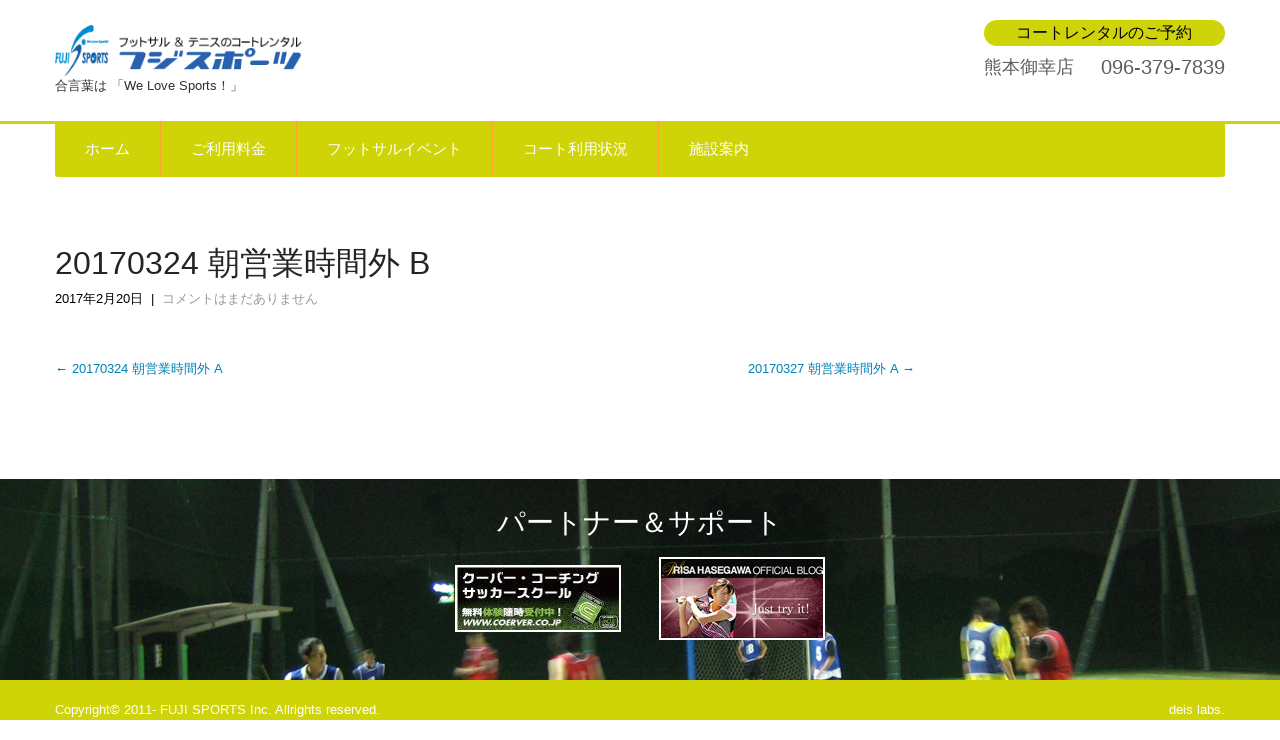

--- FILE ---
content_type: text/html; charset=UTF-8
request_url: https://www.fuji-sports.net/rsvmiyuki/rsvid_110898
body_size: 8765
content:
<!DOCTYPE html>
<html lang="ja">
<head>
<meta charset="UTF-8">
<meta name="viewport" content="width=device-width, initial-scale=1">
<link rel="profile" href="http://gmpg.org/xfn/11">
<link rel="pingback" href="https://www.fuji-sports.net/xmlrpc.php">
<title>20170324 朝営業時間外 B &#8211; フットサル・テニスのレンタルコート 熊本のフジスポーツ</title>
<meta name='robots' content='max-image-preview:large' />
<link rel='dns-prefetch' href='//fonts.googleapis.com' />
<link rel="alternate" type="application/rss+xml" title="フットサル・テニスのレンタルコート 熊本のフジスポーツ &raquo; フィード" href="https://www.fuji-sports.net/feed" />
<link rel="alternate" type="application/rss+xml" title="フットサル・テニスのレンタルコート 熊本のフジスポーツ &raquo; コメントフィード" href="https://www.fuji-sports.net/comments/feed" />
<script type="text/javascript">
window._wpemojiSettings = {"baseUrl":"https:\/\/s.w.org\/images\/core\/emoji\/14.0.0\/72x72\/","ext":".png","svgUrl":"https:\/\/s.w.org\/images\/core\/emoji\/14.0.0\/svg\/","svgExt":".svg","source":{"concatemoji":"https:\/\/www.fuji-sports.net\/wp-includes\/js\/wp-emoji-release.min.js?ver=6.1.9"}};
/*! This file is auto-generated */
!function(e,a,t){var n,r,o,i=a.createElement("canvas"),p=i.getContext&&i.getContext("2d");function s(e,t){var a=String.fromCharCode,e=(p.clearRect(0,0,i.width,i.height),p.fillText(a.apply(this,e),0,0),i.toDataURL());return p.clearRect(0,0,i.width,i.height),p.fillText(a.apply(this,t),0,0),e===i.toDataURL()}function c(e){var t=a.createElement("script");t.src=e,t.defer=t.type="text/javascript",a.getElementsByTagName("head")[0].appendChild(t)}for(o=Array("flag","emoji"),t.supports={everything:!0,everythingExceptFlag:!0},r=0;r<o.length;r++)t.supports[o[r]]=function(e){if(p&&p.fillText)switch(p.textBaseline="top",p.font="600 32px Arial",e){case"flag":return s([127987,65039,8205,9895,65039],[127987,65039,8203,9895,65039])?!1:!s([55356,56826,55356,56819],[55356,56826,8203,55356,56819])&&!s([55356,57332,56128,56423,56128,56418,56128,56421,56128,56430,56128,56423,56128,56447],[55356,57332,8203,56128,56423,8203,56128,56418,8203,56128,56421,8203,56128,56430,8203,56128,56423,8203,56128,56447]);case"emoji":return!s([129777,127995,8205,129778,127999],[129777,127995,8203,129778,127999])}return!1}(o[r]),t.supports.everything=t.supports.everything&&t.supports[o[r]],"flag"!==o[r]&&(t.supports.everythingExceptFlag=t.supports.everythingExceptFlag&&t.supports[o[r]]);t.supports.everythingExceptFlag=t.supports.everythingExceptFlag&&!t.supports.flag,t.DOMReady=!1,t.readyCallback=function(){t.DOMReady=!0},t.supports.everything||(n=function(){t.readyCallback()},a.addEventListener?(a.addEventListener("DOMContentLoaded",n,!1),e.addEventListener("load",n,!1)):(e.attachEvent("onload",n),a.attachEvent("onreadystatechange",function(){"complete"===a.readyState&&t.readyCallback()})),(e=t.source||{}).concatemoji?c(e.concatemoji):e.wpemoji&&e.twemoji&&(c(e.twemoji),c(e.wpemoji)))}(window,document,window._wpemojiSettings);
</script>
<style type="text/css">
img.wp-smiley,
img.emoji {
	display: inline !important;
	border: none !important;
	box-shadow: none !important;
	height: 1em !important;
	width: 1em !important;
	margin: 0 0.07em !important;
	vertical-align: -0.1em !important;
	background: none !important;
	padding: 0 !important;
}
</style>
	<link rel='stylesheet' id='wp-block-library-css' href='https://www.fuji-sports.net/wp-includes/css/dist/block-library/style.min.css?ver=6.1.9' type='text/css' media='all' />
<link rel='stylesheet' id='classic-theme-styles-css' href='https://www.fuji-sports.net/wp-includes/css/classic-themes.min.css?ver=1' type='text/css' media='all' />
<style id='global-styles-inline-css' type='text/css'>
body{--wp--preset--color--black: #000000;--wp--preset--color--cyan-bluish-gray: #abb8c3;--wp--preset--color--white: #ffffff;--wp--preset--color--pale-pink: #f78da7;--wp--preset--color--vivid-red: #cf2e2e;--wp--preset--color--luminous-vivid-orange: #ff6900;--wp--preset--color--luminous-vivid-amber: #fcb900;--wp--preset--color--light-green-cyan: #7bdcb5;--wp--preset--color--vivid-green-cyan: #00d084;--wp--preset--color--pale-cyan-blue: #8ed1fc;--wp--preset--color--vivid-cyan-blue: #0693e3;--wp--preset--color--vivid-purple: #9b51e0;--wp--preset--gradient--vivid-cyan-blue-to-vivid-purple: linear-gradient(135deg,rgba(6,147,227,1) 0%,rgb(155,81,224) 100%);--wp--preset--gradient--light-green-cyan-to-vivid-green-cyan: linear-gradient(135deg,rgb(122,220,180) 0%,rgb(0,208,130) 100%);--wp--preset--gradient--luminous-vivid-amber-to-luminous-vivid-orange: linear-gradient(135deg,rgba(252,185,0,1) 0%,rgba(255,105,0,1) 100%);--wp--preset--gradient--luminous-vivid-orange-to-vivid-red: linear-gradient(135deg,rgba(255,105,0,1) 0%,rgb(207,46,46) 100%);--wp--preset--gradient--very-light-gray-to-cyan-bluish-gray: linear-gradient(135deg,rgb(238,238,238) 0%,rgb(169,184,195) 100%);--wp--preset--gradient--cool-to-warm-spectrum: linear-gradient(135deg,rgb(74,234,220) 0%,rgb(151,120,209) 20%,rgb(207,42,186) 40%,rgb(238,44,130) 60%,rgb(251,105,98) 80%,rgb(254,248,76) 100%);--wp--preset--gradient--blush-light-purple: linear-gradient(135deg,rgb(255,206,236) 0%,rgb(152,150,240) 100%);--wp--preset--gradient--blush-bordeaux: linear-gradient(135deg,rgb(254,205,165) 0%,rgb(254,45,45) 50%,rgb(107,0,62) 100%);--wp--preset--gradient--luminous-dusk: linear-gradient(135deg,rgb(255,203,112) 0%,rgb(199,81,192) 50%,rgb(65,88,208) 100%);--wp--preset--gradient--pale-ocean: linear-gradient(135deg,rgb(255,245,203) 0%,rgb(182,227,212) 50%,rgb(51,167,181) 100%);--wp--preset--gradient--electric-grass: linear-gradient(135deg,rgb(202,248,128) 0%,rgb(113,206,126) 100%);--wp--preset--gradient--midnight: linear-gradient(135deg,rgb(2,3,129) 0%,rgb(40,116,252) 100%);--wp--preset--duotone--dark-grayscale: url('#wp-duotone-dark-grayscale');--wp--preset--duotone--grayscale: url('#wp-duotone-grayscale');--wp--preset--duotone--purple-yellow: url('#wp-duotone-purple-yellow');--wp--preset--duotone--blue-red: url('#wp-duotone-blue-red');--wp--preset--duotone--midnight: url('#wp-duotone-midnight');--wp--preset--duotone--magenta-yellow: url('#wp-duotone-magenta-yellow');--wp--preset--duotone--purple-green: url('#wp-duotone-purple-green');--wp--preset--duotone--blue-orange: url('#wp-duotone-blue-orange');--wp--preset--font-size--small: 13px;--wp--preset--font-size--medium: 20px;--wp--preset--font-size--large: 36px;--wp--preset--font-size--x-large: 42px;--wp--preset--spacing--20: 0.44rem;--wp--preset--spacing--30: 0.67rem;--wp--preset--spacing--40: 1rem;--wp--preset--spacing--50: 1.5rem;--wp--preset--spacing--60: 2.25rem;--wp--preset--spacing--70: 3.38rem;--wp--preset--spacing--80: 5.06rem;}:where(.is-layout-flex){gap: 0.5em;}body .is-layout-flow > .alignleft{float: left;margin-inline-start: 0;margin-inline-end: 2em;}body .is-layout-flow > .alignright{float: right;margin-inline-start: 2em;margin-inline-end: 0;}body .is-layout-flow > .aligncenter{margin-left: auto !important;margin-right: auto !important;}body .is-layout-constrained > .alignleft{float: left;margin-inline-start: 0;margin-inline-end: 2em;}body .is-layout-constrained > .alignright{float: right;margin-inline-start: 2em;margin-inline-end: 0;}body .is-layout-constrained > .aligncenter{margin-left: auto !important;margin-right: auto !important;}body .is-layout-constrained > :where(:not(.alignleft):not(.alignright):not(.alignfull)){max-width: var(--wp--style--global--content-size);margin-left: auto !important;margin-right: auto !important;}body .is-layout-constrained > .alignwide{max-width: var(--wp--style--global--wide-size);}body .is-layout-flex{display: flex;}body .is-layout-flex{flex-wrap: wrap;align-items: center;}body .is-layout-flex > *{margin: 0;}:where(.wp-block-columns.is-layout-flex){gap: 2em;}.has-black-color{color: var(--wp--preset--color--black) !important;}.has-cyan-bluish-gray-color{color: var(--wp--preset--color--cyan-bluish-gray) !important;}.has-white-color{color: var(--wp--preset--color--white) !important;}.has-pale-pink-color{color: var(--wp--preset--color--pale-pink) !important;}.has-vivid-red-color{color: var(--wp--preset--color--vivid-red) !important;}.has-luminous-vivid-orange-color{color: var(--wp--preset--color--luminous-vivid-orange) !important;}.has-luminous-vivid-amber-color{color: var(--wp--preset--color--luminous-vivid-amber) !important;}.has-light-green-cyan-color{color: var(--wp--preset--color--light-green-cyan) !important;}.has-vivid-green-cyan-color{color: var(--wp--preset--color--vivid-green-cyan) !important;}.has-pale-cyan-blue-color{color: var(--wp--preset--color--pale-cyan-blue) !important;}.has-vivid-cyan-blue-color{color: var(--wp--preset--color--vivid-cyan-blue) !important;}.has-vivid-purple-color{color: var(--wp--preset--color--vivid-purple) !important;}.has-black-background-color{background-color: var(--wp--preset--color--black) !important;}.has-cyan-bluish-gray-background-color{background-color: var(--wp--preset--color--cyan-bluish-gray) !important;}.has-white-background-color{background-color: var(--wp--preset--color--white) !important;}.has-pale-pink-background-color{background-color: var(--wp--preset--color--pale-pink) !important;}.has-vivid-red-background-color{background-color: var(--wp--preset--color--vivid-red) !important;}.has-luminous-vivid-orange-background-color{background-color: var(--wp--preset--color--luminous-vivid-orange) !important;}.has-luminous-vivid-amber-background-color{background-color: var(--wp--preset--color--luminous-vivid-amber) !important;}.has-light-green-cyan-background-color{background-color: var(--wp--preset--color--light-green-cyan) !important;}.has-vivid-green-cyan-background-color{background-color: var(--wp--preset--color--vivid-green-cyan) !important;}.has-pale-cyan-blue-background-color{background-color: var(--wp--preset--color--pale-cyan-blue) !important;}.has-vivid-cyan-blue-background-color{background-color: var(--wp--preset--color--vivid-cyan-blue) !important;}.has-vivid-purple-background-color{background-color: var(--wp--preset--color--vivid-purple) !important;}.has-black-border-color{border-color: var(--wp--preset--color--black) !important;}.has-cyan-bluish-gray-border-color{border-color: var(--wp--preset--color--cyan-bluish-gray) !important;}.has-white-border-color{border-color: var(--wp--preset--color--white) !important;}.has-pale-pink-border-color{border-color: var(--wp--preset--color--pale-pink) !important;}.has-vivid-red-border-color{border-color: var(--wp--preset--color--vivid-red) !important;}.has-luminous-vivid-orange-border-color{border-color: var(--wp--preset--color--luminous-vivid-orange) !important;}.has-luminous-vivid-amber-border-color{border-color: var(--wp--preset--color--luminous-vivid-amber) !important;}.has-light-green-cyan-border-color{border-color: var(--wp--preset--color--light-green-cyan) !important;}.has-vivid-green-cyan-border-color{border-color: var(--wp--preset--color--vivid-green-cyan) !important;}.has-pale-cyan-blue-border-color{border-color: var(--wp--preset--color--pale-cyan-blue) !important;}.has-vivid-cyan-blue-border-color{border-color: var(--wp--preset--color--vivid-cyan-blue) !important;}.has-vivid-purple-border-color{border-color: var(--wp--preset--color--vivid-purple) !important;}.has-vivid-cyan-blue-to-vivid-purple-gradient-background{background: var(--wp--preset--gradient--vivid-cyan-blue-to-vivid-purple) !important;}.has-light-green-cyan-to-vivid-green-cyan-gradient-background{background: var(--wp--preset--gradient--light-green-cyan-to-vivid-green-cyan) !important;}.has-luminous-vivid-amber-to-luminous-vivid-orange-gradient-background{background: var(--wp--preset--gradient--luminous-vivid-amber-to-luminous-vivid-orange) !important;}.has-luminous-vivid-orange-to-vivid-red-gradient-background{background: var(--wp--preset--gradient--luminous-vivid-orange-to-vivid-red) !important;}.has-very-light-gray-to-cyan-bluish-gray-gradient-background{background: var(--wp--preset--gradient--very-light-gray-to-cyan-bluish-gray) !important;}.has-cool-to-warm-spectrum-gradient-background{background: var(--wp--preset--gradient--cool-to-warm-spectrum) !important;}.has-blush-light-purple-gradient-background{background: var(--wp--preset--gradient--blush-light-purple) !important;}.has-blush-bordeaux-gradient-background{background: var(--wp--preset--gradient--blush-bordeaux) !important;}.has-luminous-dusk-gradient-background{background: var(--wp--preset--gradient--luminous-dusk) !important;}.has-pale-ocean-gradient-background{background: var(--wp--preset--gradient--pale-ocean) !important;}.has-electric-grass-gradient-background{background: var(--wp--preset--gradient--electric-grass) !important;}.has-midnight-gradient-background{background: var(--wp--preset--gradient--midnight) !important;}.has-small-font-size{font-size: var(--wp--preset--font-size--small) !important;}.has-medium-font-size{font-size: var(--wp--preset--font-size--medium) !important;}.has-large-font-size{font-size: var(--wp--preset--font-size--large) !important;}.has-x-large-font-size{font-size: var(--wp--preset--font-size--x-large) !important;}
.wp-block-navigation a:where(:not(.wp-element-button)){color: inherit;}
:where(.wp-block-columns.is-layout-flex){gap: 2em;}
.wp-block-pullquote{font-size: 1.5em;line-height: 1.6;}
</style>
<link rel='stylesheet' id='contact-form-7-css' href='https://www.fuji-sports.net/wp-content/plugins/contact-form-7/includes/css/styles.css?ver=5.7.4' type='text/css' media='all' />
<link rel='stylesheet' id='parent-style-css' href='https://www.fuji-sports.net/wp-content/themes/skt-toothy/style.css?ver=6.1.9' type='text/css' media='all' />
<link rel='stylesheet' id='child-style-css' href='https://www.fuji-sports.net/wp-content/themes/skt-toothy_child/style.css?ver=6.1.9' type='text/css' media='all' />
<link rel='stylesheet' id='skt-toothy-font-css' href='//fonts.googleapis.com/css?family=Roboto+Condensed%3A300%2C400%2C600%2C700%2C800%2C900&#038;ver=6.1.9' type='text/css' media='all' />
<link rel='stylesheet' id='skt-toothy-basic-style-css' href='https://www.fuji-sports.net/wp-content/themes/skt-toothy_child/style.css?ver=6.1.9' type='text/css' media='all' />
<link rel='stylesheet' id='skt-toothy-editor-style-css' href='https://www.fuji-sports.net/wp-content/themes/skt-toothy/editor-style.css?ver=6.1.9' type='text/css' media='all' />
<link rel='stylesheet' id='nivo-slider-css' href='https://www.fuji-sports.net/wp-content/themes/skt-toothy/css/nivo-slider.css?ver=6.1.9' type='text/css' media='all' />
<link rel='stylesheet' id='skt-toothy-main-style-css' href='https://www.fuji-sports.net/wp-content/themes/skt-toothy/css/responsive.css?ver=6.1.9' type='text/css' media='all' />
<link rel='stylesheet' id='skt-toothy-base-style-css' href='https://www.fuji-sports.net/wp-content/themes/skt-toothy/css/style_base.css?ver=6.1.9' type='text/css' media='all' />
<!--n2css--><script type='text/javascript' src='https://www.fuji-sports.net/wp-includes/js/jquery/jquery.min.js?ver=3.6.1' id='jquery-core-js'></script>
<script type='text/javascript' src='https://www.fuji-sports.net/wp-includes/js/jquery/jquery-migrate.min.js?ver=3.3.2' id='jquery-migrate-js'></script>
<script type='text/javascript' src='https://www.fuji-sports.net/wp-content/themes/skt-toothy/js/jquery.nivo.slider.js?ver=6.1.9' id='jquery-nivo-js'></script>
<script type='text/javascript' src='https://www.fuji-sports.net/wp-content/themes/skt-toothy/js/custom.js?ver=6.1.9' id='skt-toothy-custom-js-js'></script>
<link rel="https://api.w.org/" href="https://www.fuji-sports.net/wp-json/" /><link rel="EditURI" type="application/rsd+xml" title="RSD" href="https://www.fuji-sports.net/xmlrpc.php?rsd" />
<link rel="wlwmanifest" type="application/wlwmanifest+xml" href="https://www.fuji-sports.net/wp-includes/wlwmanifest.xml" />
<meta name="generator" content="WordPress 6.1.9" />
<link rel="canonical" href="https://www.fuji-sports.net/rsvmiyuki/rsvid_110898" />
<link rel='shortlink' href='https://www.fuji-sports.net/?p=110898' />
<link rel="alternate" type="application/json+oembed" href="https://www.fuji-sports.net/wp-json/oembed/1.0/embed?url=https%3A%2F%2Fwww.fuji-sports.net%2Frsvmiyuki%2Frsvid_110898" />
<link rel="alternate" type="text/xml+oembed" href="https://www.fuji-sports.net/wp-json/oembed/1.0/embed?url=https%3A%2F%2Fwww.fuji-sports.net%2Frsvmiyuki%2Frsvid_110898&#038;format=xml" />

<script src="https://use.fontawesome.com/5c19809788.js"></script>
        	<style type="text/css"> 					
 
					#sidebar ul li a:hover,
					.fourbox:hover h3,
					.cols-3 ul li a:hover, .cols-3 ul li.current_page_item a,					
					.phone-no strong,					
					.left a:hover,
					.blog_lists h4 a:hover,
					.recent-post h6 a:hover,
					.postmeta a:hover,
					.recent-post .morebtn:hover
					{ color:#cfd408;
					}
					
					.pagination .nav-links span.current, .pagination .nav-links a:hover,
					#commentform input#submit:hover,
					.slide_info .slide_more:hover,							
					.nivo-controlNav a.active,				
					h3.widget-title,				
					.wpcf7 input[type='submit'],					
					.social-icons a:hover,
					a.ReadMore:hover,
					input.search-submit,
					.menuwrapper
					{ background-color:#cfd408 !important;}
					
						
					#menubar,
					h2.section-title::after,
					h2.section-title
					{ border-color:#cfd408;}
					
					.getaquote a, .logo h1, .logo p, .phoneno{color: #blank;}
					
			</style> 
	<style type="text/css">
		
	</style>
	<link rel="icon" href="https://www.fuji-sports.net/wp-content/uploads/2022/04/cropped-site-icon-32x32.png" sizes="32x32" />
<link rel="icon" href="https://www.fuji-sports.net/wp-content/uploads/2022/04/cropped-site-icon-192x192.png" sizes="192x192" />
<link rel="apple-touch-icon" href="https://www.fuji-sports.net/wp-content/uploads/2022/04/cropped-site-icon-180x180.png" />
<meta name="msapplication-TileImage" content="https://www.fuji-sports.net/wp-content/uploads/2022/04/cropped-site-icon-270x270.png" />
		<style type="text/css" id="wp-custom-css">
			.entry-content table, .comment-body table {
    margin: 0 0;
}
.entry-content table th,
.comment-body table th {
	color: #676767;
	border-bottom-style: none;
	font-family: "ヒラギノ角ゴ Pro W3", "Hiragino Kaku Gothic Pro", "メイリオ", Meiryo, Osaka, "ＭＳ Ｐゴシック", "MS PGothic", sans-serif;
	font-size: 12px;
	font-style: normal;
	font-weight: normal;
	font-variant: normal;
}
.entry-content table td, .entry-content table th, .comment-body table td, .comment-body table th {
    padding: 0px 0px;
    text-align: center;
}
h2.section_title {
	text-align: center;
	font-size: 290%;
	line-height: 60px;
}
h3.section_title {
	text-align: center;
}
.wrap_two img{ 
float:right; 
margin-left:90px; 
margin-top:-100px;
}
.wrap_two p{
	margin-bottom:20px;
	text-align: center;
}

.one_two_page {
    /* width: 48%; */
		width: 48%;
    margin-right: 4.0%;
    float: left;
    margin-bottom: 2.5%;
    position: relative;
    padding: 0;
}
.event_cal{
	width: 100%
}
.one_two_page_map{
	width: 100%
}
.one_two_page_map h4{
	color: #000;
	background-color: #cfd408;
	margin-top: 0px;
	margin-right: 0;
	margin-bottom: 20px;
	margin-left: 0;
	border-radius: 18px;
	-webkit-border-radius: 18px;
	-moz-border-radius: 18px;
	width: 96%;
	padding-top: 10px;
	padding-right: 10px;
	padding-bottom: 10px;
	padding-left: 20px;
}
.one_two_page:last-child {
    margin-right: 0%;
}
.one_two_page h4{
	color: #000;
	background-color: #cfd408;
	margin-top: 0px;
	margin-right: 0;
	margin-bottom: 20px;
	margin-left: 0;
	border-radius: 18px;
	-webkit-border-radius: 18px;
	-moz-border-radius: 18px;
	width: 96%;
	padding-top: 10px;
	padding-right: 10px;
	padding-bottom: 10px;
	padding-left: 20px;
}
.page_content p {
    margin-bottom: 20px;
    line-height: 27px;
}
p.read-text{
	margin-bottom: 10px;
}
.kosan_list {
	margin-bottom: 20px;
	padding-bottom: 10px;
	height: auto;
}
.kosan_list ul{
	padding-right: 5px;
	padding-left: 5px;
}
.kosan_list li {
	padding: 12px 0;
	border-top-width: 1px;
	border-top-style: dotted;
	border-top-color: #ddd;
	list-style-type: none;
}
.kosan_list li:first-child {
	padding-top: 6px;
	border-top: 0;
}
.kosan_list li>.time {
    display: block;
    float: left;
    min-width: 9.5em;
}
.kosan_list li>.body {
    overflow: hidden;
}

.kosan_list h5 {
	color: #000;
	background-color: #FFF;
	border-radius: 18px;
	-webkit-border-radius: 18px;
	-moz-border-radius: 18px;
	width: 99%;
	padding-top: 8px;
	padding-bottom: 5px;
	border: 3px solid #cfd408;
	text-align: center;
	margin-bottom: 5px;
}
.kosan_list #kosan_left {
    float: left;
    width: 100%;
}
#kosan_left .live_area{
	text-align: center;
	width: 100%;
	margin-top: 10px;
	padding-left: 3px;
	padding-bottom: 10px;
}
.kosan_list #kosan_right {
    float: left;
    width: 100%;
    /* margin-left: 30px; */
}
#kosan_right .live_area{
	text-align: center;
	width: 100%;
	margin-top: 10px;
	padding-left: 3px;
	padding-bottom: 10px;
}
ul.miyuki{
	height: auto;
list-style:none;
}
span.kosan_title{
	font-size: 14px;
	font-weight: bold;
	margin: 0px;
	padding: 0px;
}
ul.miyuki li{
	border-bottom-width: 1px;
	border-bottom-style: dotted;
	border-bottom-color: #ccc;
	padding-bottom: 7px;
	padding-top: 7px;
}
ul.toshima{
	height: auto;
list-style:none;
}
ul.toshima li{
	border-bottom-width: 1px;
	border-bottom-style: dotted;
	border-bottom-color: #ccc;
	padding-bottom: 7px;
	padding-top: 7px;
}

#wrapTwo{
	position:relative;
	z-index:999;
	padding-top: 27px;
	padding-right: 0;
	padding-bottom: 55px;
	padding-left: 0;
}
.one_four_page-wrap{
	text-align:left;
}
.one_four_page{
	width:48%;
	margin-right:4.0%;
	float:left;
	margin-bottom:2.5%;
	position:relative;
	padding:0;
}
.one_four_page:last-child{
	margin-right:0%;
}
.one_four_page .thumb_four_page img{
	vertical-align:top;
	position:relative;
	text-align:center;
	border-radius:0%;
	margin-top: 0;
	margin-right: 10px;
	margin-bottom: 0;
	margin-left: 0;
	    border-radius: 20px;
    -webkit-border-radius: 20px; 
    -moz-border-radius: 20px; 
}
.one_four_page_content{ position:relative;}
.last_column {margin-right:0;}
.one_four_page-wrap .one_four_page h4{
	color: #000;
	background-color: #cfd408;
	margin-top: 0px;
	margin-right: 0;
	margin-bottom: 20px;
	margin-left: 0;
	border-radius: 18px;
	-webkit-border-radius: 18px;
	-moz-border-radius: 18px;
	width: 95%;
	padding-top: 10px;
	padding-right: 10px;
	padding-bottom: 10px;
	padding-left: 20px;
}
#wrapOne{
	position:relative;
	z-index:999;
	padding-top: 0px;
	padding-right: 0;
	padding-bottom: 10px;
	padding-left: 0;
}

#an_example li.hanrei {
	width: 39px;
	float: left;
	padding: 5px;
}
#an_example li.miyuki {
	width: 100px;
	text-align: center;
	background-color: #69F;
	float: left;
	margin-right: 5px;
	color: #FFF;
	padding: 5px;
	border-radius: 18px;
	-webkit-border-radius: 18px;
	-moz-border-radius: 18px;
}
#an_example li.toshima {
  width: 100px;
  text-align: center;
  background-color: #3C0;
  float: left;
  margin-right: 5px;
	color: #FFF;
	padding: 5px;
	border-radius: 18px;
	-webkit-border-radius: 18px;
	-moz-border-radius: 18px;
}

.sccal {
    display: block;
    margin-bottom: 6px;
    background-repeat: no-repeat;
    background-position: 0 4px;
}
.sc_toshima{
	background-color: #3C0;
	padding: 3px;
}
.sc_miyuki{
	background-color: #69F;
	padding: 3px;
}
.top_ban-area{
	width: 84%;
	margin-right: auto;
	margin-left: auto;
	padding-top: 30px;
	padding-bottom: 30px;
}
p.lead{
	text-align: center;
	margin-bottom: 40px;
}
.whychooseus-content{
	width:100%;
	margin-right: auto;
	margin-left: auto;
}
.whychooseus-box {
	width: 47%;
	display: inline-block;
	margin-top: 0%;
	margin-right: 3%;
	margin-bottom: 4%;
	margin-left: 0;
}
.whychooseus-box .chooseus-content{
	float:left;
	width:100%;
}
.last{
	margin-right:0;
}
#wrapFive {
	padding-top: 50px;
	padding-right: 0;
	padding-bottom: 50px;
	padding-left: 0;
}
.shop_area {
    margin-bottom: 20px;
    padding-bottom: 10px;
    height: auto;
}
.shop_area > .g-map{
	padding-bottom: 10px;
}
.add_list {
    margin-bottom: 20px;
    padding-bottom: 10px;
    height: auto;
}
.add_list ul {
    padding-right: 5px;
    padding-left: 5px;
}
.add_list li:first-child {
    padding-top: 6px;
    border-top: 0;
}
.add_list li {
    padding: 7px 0;
    border-top-width: 1px;
    border-top-style: dotted;
    border-top-color: #ddd;
	list-style-type: none;
}
.add_list li>.item {
    display: block;
    float: left;
    min-width: 4.5em;
}
.add_list li>.text_1 {
    overflow: hidden;
}
#clientlogo_bg{
	background-image: url(https://www.fuji-sports.net/wp-content/uploads/2017/06/bg_003.jpg);
	padding-top: 30px;
	padding-bottom: 30px;
}
h2.section_title2 {
    font-weight: 400;
    font-family: "ヒラギノ角ゴ Pro W3", "Hiragino Kaku Gothic Pro", "メイリオ", Meiryo, Osaka, "ＭＳ Ｐゴシック", "MS PGothic", sans-serif;
    font-size: 28px;
    color: #fff;
    text-transform: none;
    text-align: center;
}



@media screen and (min-width: 376px) and (max-device-width: 667px) {
	
#topimage {
    width: auto;
}
.field-type {
	width: 298px;
}
#wrapSeven {
    padding-top: 30px;
}
.use_area_title {
    width: 100%;
}
.item_type3 {
	padding-top: 10px;
	padding-right: 2px;
	padding-bottom: 2px;
	padding-left: 2px;
    width: 98%;
}
.item_type3 h3 {
    font-size: 145%;
}
#features01 {
    padding: 5px;
}
#features01 li {
	margin-bottom: 20px;
}
.item_type5 {
    width: 100%;
}
.item_type5-box {
    width: 126px;
margin-bottom: 20px;
    padding-top: 0px;
    padding-right: 0px;
    padding-bottom: 0px;
    padding-left: 0px;
}
.item_type6 {
    width: 100%;
}
.item_type6-box {
    width: 270px;
margin-bottom: 20px;
    padding-top: 0px;
    padding-right: 0px;
    padding-bottom: 0px;
    padding-left: 0px;
}
.item_type11-box {
    width: 95%;
margin-bottom: 20px;
    padding-top: 0px;
    padding-right: 0px;
    padding-bottom: 0px;
    padding-left: 0px;
}
.item_type11-box img {
    float: left;
    width: 98%;
}
.item-type13_in {
    width: 95%;
}
.field-type15 {
    width: 94%;
}
.field-type15_data_right {
    width: 220px;
	margin-top: 0px;
}
.contact_a-green {
    width: 100%;
}
}

@media screen and (min-width: 0px) and (max-device-width: 375px) {

#topimage {
    width: auto;
}
.field-type {
	width: 93%;
}
.field-type img {
	height: auto;
	width: 100%;    
}
#wrapSeven {
    padding-top: 30px;
}
.use_area_title {
    width: 100%;
}
.use_area {
    padding: 10px;
    width: 100%;
}
.item_type3, .item_type7, .item_type9, .item_type12{
	padding-top: 20px;
    width: 98%;
}
.item_type3 h3, .item_type7 h3, .item_type9 h3 {
    font-size: 145%;
}
#features01 {
    padding: 5px;
}
#features01 li {
	margin-bottom: 20px;
}
.item_type5, .item_type6, .item_type11 {
    width: 100%;
}
.item_type5-box {
    width: 126px;
margin-bottom: 20px;
    padding-top: 0px;
    padding-right: 0px;
    padding-bottom: 0px;
    padding-left: 0px;
}

.item_type6-box {
    width: 95%;
margin-bottom: 20px;
    padding-top: 0px;
    padding-right: 0px;
    padding-bottom: 0px;
    padding-left: 0px;
}
.item_type11-box {
    width: 95%;
margin-bottom: 20px;
    padding-top: 0px;
    padding-right: 0px;
    padding-bottom: 0px;
    padding-left: 0px;
}
.item_type11-box img {
    float: left;
    width: 98%;
}
.item-type13_in {
    width: 95%;
}
.field-type15 {
    width: 94%;
}
.field-type15_data_right {
    width: 220px;
	margin-top: 0px;
}
.contact_a-green {
    width: 100%;
}

}


@media screen and (min-width: 376px) and (max-device-width: 667px) {

h2.section_title {
	font-size: 150%;
	line-height: 30px;
}

}
@media screen and (min-width: 0px) and (max-device-width: 375px)  {
h2.section_title {
	font-size: 150%;
	line-height: 30px;
}
}




@media screen and (max-width:767px) {
	.container {
	width:auto;
	padding-top: 0;
	padding-right: 10px;
	padding-bottom: 0;
	padding-left: 10px;
}
#wrapZero {
    padding-top: 0px;
    padding-right: 0;
    padding-bottom: 10px;
    padding-left: 0;
}

.wrap_two{
	margin-top: 30px;
}
.one_two_page {
    width: 100%;
    margin-bottom: 7.5%;
}
.one_two_page h4{
	font-size: 140%;
    width: 100%;
	margin-bottom: 10px;
}
.kosan_list #kosan_left {
    width: 46%;
}
.kosan_list #kosan_right {
width: 99%;    
margin-left: 3px;
}
table.cal_event caption span.cal_cap_date {
    width: 150px;
}
table.cal_event caption span.cal_cap_date {
    font-size: 13px;
}
table.cal_event caption a.cal_nav_prev {
    padding-left: 20px;
    width: 90px;
    font-size: 12px;
}
table.cal_event caption a.cal_nav_next {
    padding-right: 20px;
    width: 90px;
    font-size: 12px;
}
.top_ban-area {
    width: 100%;
}
.whychooseus-box {
    width: 100%;
}
}
		</style>
		</head>
<body class="rsvmiyuki-template-default single single-rsvmiyuki postid-110898 wp-custom-logo group-blog">
<div class="header">
  <div class="container">
    <div class="logo">
		<a href="https://www.fuji-sports.net" rel="home" itemprop="url"><img src="https://www.fuji-sports.net/wp-content/uploads/2017/05/site-id.png" alt="" height="60" width="291"></a>
        <div class="clear"></div>
        <a href="https://www.fuji-sports.net/">
        <h1>フットサル・テニスのレンタルコート 熊本のフジスポーツ</h1>
        <p>合言葉は 「We Love Sports！」</p>                          
        </a>
    </div>
     <!-- logo -->

<div class="widget-right">
	 <h4>コートレンタルのご予約</h4>
<dl>
    <dt>熊本御幸店</dt><dd><a href="tel:0963797839">096-379-7839</a></dd>
</dl>

	
</div><!--.widget-right-->
 <div class="clear"></div>
         
  </div> <!-- container -->
  
  <div id="menubar">
    <div class="container menuwrapper">
         <div class="toggle"><a class="toggleMenu" href="#" style="display:none;">Menu</a></div> 
        <div class="sitenav">
          <div class="menu-global-container"><ul id="menu-global" class="menu"><li id="menu-item-86" class="menu-item menu-item-type-custom menu-item-object-custom menu-item-home menu-item-86"><a href="http://www.fuji-sports.net/">ホーム</a></li>
<li id="menu-item-185" class="menu-item menu-item-type-custom menu-item-object-custom menu-item-has-children menu-item-185"><a>ご利用料金</a>
<ul class="sub-menu">
	<li id="menu-item-186" class="menu-item menu-item-type-post_type menu-item-object-page menu-item-186"><a href="https://www.fuji-sports.net/fee_futsal">フットサルコート利用料金</a></li>
	<li id="menu-item-244132" class="menu-item menu-item-type-post_type menu-item-object-page menu-item-244132"><a href="https://www.fuji-sports.net/fee_tennis2">テニスコート利用料金</a></li>
</ul>
</li>
<li id="menu-item-247807" class="menu-item menu-item-type-post_type menu-item-object-page menu-item-247807"><a href="https://www.fuji-sports.net/event_spasso">フットサルイベント</a></li>
<li id="menu-item-460" class="menu-item menu-item-type-custom menu-item-object-custom menu-item-has-children menu-item-460"><a>コート利用状況</a>
<ul class="sub-menu">
	<li id="menu-item-413" class="menu-item menu-item-type-post_type menu-item-object-page menu-item-413"><a href="https://www.fuji-sports.net/reserve_miyuki">熊本御幸店コート予約状況</a></li>
</ul>
</li>
<li id="menu-item-615" class="menu-item menu-item-type-custom menu-item-object-custom menu-item-has-children menu-item-615"><a>施設案内</a>
<ul class="sub-menu">
	<li id="menu-item-617" class="menu-item menu-item-type-post_type menu-item-object-page menu-item-617"><a href="https://www.fuji-sports.net/info-miyuki">熊本御幸店ご案内</a></li>
</ul>
</li>
</ul></div>         
        </div><!-- .sitenav--> 
        <div class="clear"></div> 
      </div> <!-- container -->    
   </div> <!-- #menubar -->    





</div><!--.header -->
<div class="container">
     <div class="page_content">
        <section class="site-main">            
                                    <article id="post-110898" class="single-post post-110898 rsvmiyuki type-rsvmiyuki status-publish hentry">
    <header class="entry-header">
        <h2 class="single_title">20170324 朝営業時間外 B</h2>
    </header><!-- .entry-header -->
    
     <div class="postmeta">
            <div class="post-date">2017年2月20日</div><!-- post-date -->
            <div class="post-comment"> &nbsp;|&nbsp; <a href="https://www.fuji-sports.net/rsvmiyuki/rsvid_110898#respond">コメントはまだありません</a></div> 
            <div class="clear"></div>         
    </div><!-- postmeta -->
    
	    <div class="entry-content">
	     
        
        <div class="postmeta">           
            <div class="post-tags"> </div>
            <div class="clear"></div>
        </div><!-- postmeta -->
    </div><!-- .entry-content -->
   
    <footer class="entry-meta">
          </footer><!-- .entry-meta -->

</article>                    	<nav role="navigation" id="nav-below" class="post-navigation">
		<h1 class="screen-reader-text">Post navigation</h1>

	
		<div class="nav-previous"><a href="https://www.fuji-sports.net/rsvmiyuki/rsvid_110896" rel="prev"><span class="meta-nav">&larr;</span> 20170324 朝営業時間外 A</a></div>		<div class="nav-next"><a href="https://www.fuji-sports.net/rsvmiyuki/rsvid_110900" rel="next">20170327 朝営業時間外 A <span class="meta-nav">&rarr;</span></a></div>
			<div class="clear"></div>
	</nav><!-- #nav-below -->
	                                              
         </section>       
        <div id="sidebar">    
    			<div class="textwidget"><p><!--

<div class="side_ban"><a href="https://www.fuji-sports.net/fee_tennis2"><img decoding="async" src="https://www.fuji-sports.net/wp-content/uploads/2018/03/fel_ban01.jpg" /></a></div>




<div class="side_ban"><a href="https://www.fuji-sports.net/fee_futsal#holiday_saving"><img decoding="async" src="https://www.fuji-sports.net/wp-content/uploads/2018/03/spa_ban01.jpg" /></a></div>




<div class="side_ban"><a href="https://www.fuji-sports.net/fee_futsal#year_saving"><img decoding="async" src="https://www.fuji-sports.net/wp-content/uploads/2018/03/spa_ban02.jpg" /></a></div>




<div class="side_ban"><a href="https://www.fuji-sports.net/fee_futsal#junior_saving"><img decoding="async" src="https://www.fuji-sports.net/wp-content/uploads/2019/10/spa_ban03.jpg" /></a></div>

 --></p>
</div>
		</aside>	
</div><!-- sidebar -->       
        <div class="clear"></div>
    </div><!-- page_content -->
</div><!-- container -->	
<div id="footer-wrapper">

<section id="clientlogo_bg">
  <div class="container">
    <div class="partners_banner">
    <h2 class="section_title2">パートナー＆サポート</h2>
      <div class="client_banner">
        <div class="clientlogo ">
          <a href="https://www.coerver.co.jp/" target="_blank">
          	<img src="https://www.fuji-sports.net/wp-content/uploads/2017/06/side_ban_5.gif">
          </a>
        </div>
        
        <div class="clientlogo last">
          <a href="http://r-hasegawa.spo-sta.com/" target="_blank">
        	  <img src="https://www.fuji-sports.net/wp-content/uploads/2017/06/rhob-ban.jpg">
          </a>
        </div>
        
                  
      </div>
    </div><!-- middle-align -->
  <div class="clear"></div>
  </div><!-- container -->
</section>

                
                
            <div class="clear"></div>
        </div><!--end .container--> 
        
         <div class="copyright-wrapper">
        	<div class="container">
           		 <div class="copyright-txt">Copyright© 2011- FUJI SPORTS Inc. Allrights reserved.</div>
            	 <div class="design-by">deis labs.</div>
                 <div class="clear"></div>
            </div>           
        </div>
               
    </div><!--end .footer-wrapper-->
<script type='text/javascript' src='https://www.fuji-sports.net/wp-content/plugins/contact-form-7/includes/swv/js/index.js?ver=5.7.4' id='swv-js'></script>
<script type='text/javascript' id='contact-form-7-js-extra'>
/* <![CDATA[ */
var wpcf7 = {"api":{"root":"https:\/\/www.fuji-sports.net\/wp-json\/","namespace":"contact-form-7\/v1"}};
/* ]]> */
</script>
<script type='text/javascript' src='https://www.fuji-sports.net/wp-content/plugins/contact-form-7/includes/js/index.js?ver=5.7.4' id='contact-form-7-js'></script>

</body>
</html>

--- FILE ---
content_type: text/css
request_url: https://www.fuji-sports.net/wp-content/themes/skt-toothy_child/css/base_index.css
body_size: 10035
content:
@charset "utf-8";
/* CSS Document */

*{ margin:0; padding:0; outline:none;}
body{margin:0; padding:0; -ms-word-wrap:break-word; word-wrap:break-word; line-height:20px;}
#main{margin:0; padding:0;}
img{ margin:0; padding:0; border:none;}
section img, img{max-width:100%; height:auto; vertical-align:middle;}
h1,h2,h3,h4,h5,h6{ margin:0 0 20px; padding:0; line-height:100%; font-weight:300; font-family:'Roboto Condensed', sans-serif; color:#242424;}
h1{font-size:36px;}
h2{font-size:32px;}
h3{font-size:20px;}
h4{font-size:18px; font-weight:bold;}
h5{font-size:16px;}
h6{font-size:14px;}
.left{float:left;}
.right{float:right;}
.displaynone{ display:none;}
p{
	margin:0;
	padding:0;
}
a{ color:#0083b6; text-decoration:none; outline:none; -webkit-transition:all 0.6s ease-in-out; -moz-transition:all 0.6s ease-in-out; -ms-transition:all 0.6s ease-in-out; -o-transition:all 0.6s ease-in-out; transition:all 0.6s ease-in-out;}
a:hover{color:#f08b08; text-decoration:none; outline:none;}
ul{ list-style:none; margin:0; padding:0;}
article ul, article ol{ margin:0 0 15px 15px;}
article ul li{ list-style: disc;}
.custom-height{ min-height:20px;}
.clear{ clear:both;}
.middle-align{ margin:0 auto; padding:0;}
.wp-caption{ margin:0; padding:0; font-size:13px; max-width:100%;}
.wp-caption-text{ margin:0; padding:0;}
.wp-caption img{border:0; height:auto; margin: 0; max-width: 98.5%; padding: 0; width: auto;}
.wp-caption p.wp-caption-text {font-size: 11px; line-height: 17px; margin: 0; padding: 0 4px 5px;} .bypostauthor{ margin:0; padding:0;}
.screen-reader-text {clip: rect(1px, 1px, 1px, 1px); position: absolute !important;	height: 1px; width: 1px; overflow: hidden;}
.screen-reader-text:focus {background-color: #f1f1f1; border-radius: 3px; box-shadow: 0 0 2px 2px rgba(0, 0, 0, 0.6); clip: auto !important; color: #21759b;	display: block;	font-size: 14px; font-size: 0.875rem; font-weight: bold; height: auto; left: 5px; line-height: normal; padding: 15px 23px 14px; text-decoration: none;	top: 5px; width: auto; z-index: 100000;}
.sticky{ margin:0; padding:0;}
.gallery-caption{ margin:0; padding:0;}
.alignleft, img.alignleft {display: inline; float: left; margin-right:13px; margin-top:4px; margin-bottom:6px; padding:0; }
.alignright, img.alignright { display: inline; float: right; margin-left:10px;}
.aligncenter, img.aligncenter { clear: both; display: block; margin-left: auto; margin-right: auto; margin-top:0; }
.comments-area{ margin-bottom:15px;}
.comment-list .comment-content ul { list-style:none; margin-left:15px;}
.comment-list .comment-content ul li{margin:5px;}
.main-container ol{list-style-position:outside; margin-left:20px;}
.main-container ol li{margin:5px 0;}
.toggleMenu{display:none;}
section{padding:80px 0;}
h2.section_title{
	font-weight:400;
	font-family:"ヒラギノ角ゴ Pro W3", "Hiragino Kaku Gothic Pro", "メイリオ", Meiryo, Osaka, "ＭＳ Ｐゴシック", "MS PGothic", sans-serif;
	font-size:28px;
	color:#3a3a3a;
	text-transform:none;
	text-align: center;
}
h2.section_title span, .news-box h3 span, #testimonials ul li h5 span, .footer h3 span{ font-weight:bold;}
#slider{ width:100%; margin:0; padding:0; position:relative; }
.header .header-inner .logo{float:left; margin:20px 0 0 0;}
.header .header-inner .logo img{ height:88px;}
.header .header-inner{ margin:0 auto; padding:0; position:relative;}
.header .header-inner .logo h1{margin:0px; line-height:100%;}
.header .header-inner .logo span.tagline{ margin:0; padding:0; display:block;}
.container{ width:1170px; margin:0 auto; position:relative;} .toggle{display: block;}
.toggle a{width:auto; color:#ffffff; background:url(//www.sktthemes.net/demo/dentist/wp-content/themes/skt-toothy-pro/images/mobile_nav_right.png) no-repeat right center #3e3e3e; padding:10px; margin:0; font-size:16px;}
.toggle a:hover{color:#ffffff !important;}
.nav{display:none;}
.header{width:100%; height:auto; padding:0; z-index:9; position:relative;} .innerbanner{text-align:center; position:relative;}
.innerbanner img{ position: relative; background-size:cover; width:100%; }
.slider-main, .innerbanner{ top:-53px; margin-bottom:-53px;}
.header .header-inner .header-nav{ margin:30px auto 0 auto; width:100%; border-top:3px #f08903 solid; position:relative;}
.header .header-inner .nav{position:relative; z-index:9999; padding:0; width:1170px; margin:0 auto; background:#f08b08; border-radius:0 0 3px 3px;}
.header .header-inner .nav ul {margin:-3px 0 0 0; padding:0; font-family:'Roboto Condensed', sans-serif; font-size:16px; font-weight:normal;}
.header .header-inner .nav ul li{display:inline-block; padding:0; margin:0; position:relative; text-align:center; text-transform:uppercase; }
.header .header-inner .nav ul li a{ display:block; padding:18px 30px; border-right:1px solid #ffa52f; color:#ffffff;}
.header .header-inner .nav ul li:first-child a:hover, .header .header-inner .nav ul li:first-child.current_page_item a{border-radius:0 0 0 3px;}
.header .header-inner .nav ul li a:hover{ background:#0590c8;}
.header .header-inner .nav ul li ul li{display:block; position:relative; float:none; padding:0;}
.header .header-inner .nav ul li ul li a{display:block; padding-top:10px; padding-bottom:10px; position:relative; text-align:left; 
border-right:none;}
.header .header-inner .nav ul li:last-child a{ border-right:none;}
.header .header-inner .nav ul li ul{display:none; z-index:9999; position:relative;}
.header .header-inner .nav ul li:hover > ul{ top:59px; display:block; width:200px; position:absolute; left:0; text-align:left; background-color:#fff;}
.header .header-inner .nav ul li:hover ul li ul{display:none; position:relative;}
.header .header-inner .nav ul li:hover ul li:hover > ul{display:block; position:absolute; left:200px; top:1px;}
.header-right{ float:right; margin:0; padding:0;}
.header-right i{ top:0px; position:relative; color:#191919; font-size:24px; float:left; margin:0 10px 0 0;}
.header-right strong{ color:#191919; text-transform:capitalize; display:block;}
.header-right .column1{float:left; min-width:150px; margin-top:5px; font-size:18px; font-family:'Arimo';}
.header-right .column2{float:left; min-width:140px; padding:0; margin:0;}
.header-right .column2 .social-icons a{ background:none !important; height:30px; width:30px; line-height:30px; float:none;}
.getaquote{display:block; float:right; margin:0 0 30px 0;} 
.getaquote a{font:16px 'Roboto Condensed'; background:#0083b6; color:#ffffff; border:none; padding:10px 20px; display:block; 
-webkit-border-bottom-right-radius: 3px; -webkit-border-bottom-left-radius: 3px;-moz-border-radius-bottomright: 3px;-moz-border-radius-bottomleft: 3px;border-bottom-right-radius: 3px;border-bottom-left-radius: 3px;}
.getaquote a:hover{color:#ffffff;} .social-icons a{ width:40px; height:40px; line-height:40px; float:left; background:#131313; color:#5c5c5c; margin-bottom:10px; text-align:center; padding:0; transition:0.6s; -moz-transition:0.6s; -webkit-transition:0.6s; -o-transition:0.6s;}
.social-icons a:hover{ color:#f58e2a;}
.social-icons br{ display:none;} .searchbox{position:relative;min-width:35px;width:100%;height:40px;float:right;overflow:hidden;padding-left:0;-webkit-transition: width 0.3s;-moz-transition: width 0.3s;-ms-transition: width 0.3s;-o-transition: width 0.3s;transition: width 0.3s;}
.searchbox-input{top:0;right:0;border:0;outline:0;background:#ece8e8;width:100%;height:41px;margin:0;padding:0px 55px 0px 20px;font-size:13px;color:#7f7f7f;}
.searchbox-input::-webkit-input-placeholder{color:#7f7f7f;}
.searchbox-input:-moz-placeholder{color:#7f7f7f;}
.searchbox-input::-moz-placeholder{color:#7f7f7f;}
.searchbox-input:-ms-input-placeholder{color: #7f7f7f;}
.searchbox-icon, .searchbox-submit{width:35px;height:40px;display:block;position:absolute;top:0; font-family:verdana; font-size:22px; right:0; padding:0 !important; margin:0 !important; border:0 !important; outline:0; line-height:40px; text-align:center; cursor:pointer; color:#dcddd8; background:url(//www.sktthemes.net/demo/dentist/wp-content/themes/skt-toothy-pro/images/search-icon.png) no-repeat center center #0083b6;}
.searchbox-open{ width:40%;}
#sidebar .searchbox-open{ width:100%;} .wrap_one{margin:0 auto;}
.wrap_one .fa{ font-size:80px; float:left; margin-right:25px; color:#0083b6;}
.wrap_one h2{ font-size:21px; color:#000; font-weight:600; margin-bottom:5px;} 
#wrapTwo{
	position:relative;
	z-index:999;
	padding-top: 27px;
	padding-right: 0;
	padding-bottom: 55px;
	padding-left: 0;
}
.one_four_page-wrap{
	text-align:left;
}
.one_four_page{
	width:48%;
	margin-right:4.0%;
	float:left;
	margin-bottom:2.5%;
	position:relative;
	padding:0;
}
.one_four_page:last-child{
	margin-right:0%;
}
.one_four_page .thumb_four_page img{
	vertical-align:top;
	position:relative;
	text-align:center;
	border-radius:0%;
	margin-top: 0;
	margin-right: 10px;
	margin-bottom: 0;
	margin-left: 0;
	    border-radius: 20px;        /* CSS3草案 */  
    -webkit-border-radius: 20px;    /* Safari,Google Chrome用 */  
    -moz-border-radius: 20px;   /* Firefox用 */  
}
.one_four_page_content{ position:relative;}
.last_column {margin-right:0;}
.one_four_page-wrap .one_four_page h4{
	color: #000;
	background-color: #cfd408;
	margin-top: 0px;
	margin-right: 0;
	margin-bottom: 20px;
	margin-left: 0;
	border-radius: 18px;        /* CSS3草案 */
	-webkit-border-radius: 18px;    /* Safari,Google Chrome用 */
	-moz-border-radius: 18px;   /* Firefox用 */
	width: 95%;
	padding-top: 10px;
	padding-right: 10px;
	padding-bottom: 10px;
	padding-left: 20px;
}
#wrapOne{
	position:relative;
	z-index:999;
	padding-top: 0px;
	padding-right: 0;
	padding-bottom: 10px;
	padding-left: 0;
}
.wrap_two img{ float:right; margin-left:90px; margin-top:-100px;}
.wrap_two p{
	margin-bottom:20px;
	text-align: center;
} 
.blankspace{ height:60px; clear:both;}
.news-box{width:31.6%; float:left; margin:0 2.5% 1% 0; position:relative; padding-bottom:0;}
.news-box h3{ padding-top:15px; margin-bottom:15px;}
.news-box .news-thumb{ max-height:250px; overflow:hidden;}
.news-box .news-thumb img{ margin:0; padding:0; width:100%; height:auto; vertical-align:middle;}
.news h6{line-height:25px; font-weight:500; margin:3px 0 0 0; padding:0;}
.news{margin:0; padding:10px 0; position:relative;}
.user-comment{background:rgba(0, 0, 0, 0.5); position:relative; margin-top:-42px; padding:12px 20px; font:normal 13px 'Roboto Condensed'; text-transform:uppercase; color:#fff;}
.user-comment a{ color:#fff;}
.right-thumb-content{ float:right; width:78%;}
.date-news{margin:0; background:#fff; border:solid 1px #e6e6e6; float:left; text-transform:uppercase; padding:0; width:70px; font:bold 14px 'Roboto Condensed'; z-index:999; position:relative; text-align:center;}
.date-news .byadmin-date{font-size:27px; color:#f5881f; display:inline-block; padding:10px 15px; border-bottom: 1px solid #e7e7e7;}
.date-news .byadmin-month{font-size:15px; color:#a0a0a0; display:inline-block; padding:15px;}
.date-news .byadmin-comment{background:#0083b6;padding:25px 0; display:inline-block; width:100%;}
.date-news .byadmin-comment a{ color:#fff;}
#sitemain .date-news, .nosidebar .date-news{ width:45px;}
#sitemain .date-news .byadmin-date, .nosidebar .date-news .byadmin-date, #sitemain .date-news .byadmin-month, .nosidebar .date-news .byadmin-month{ padding-left:0; padding-right:0;}
#sitemain .user-comment, .user-comment{padding-left:10px; padding-right:10px;} section#ourservices{ padding-bottom:20px; background-attachment:fixed;} 
.homeservices{ position:relative; top:-63px; margin-bottom:-63px; z-index:999;}
.ourservices{ width:100%;}
.threebox{width:30.3%; background:#999; color:#fff; text-align:center; float:left; margin:0; padding:1.5%; position:relative; transition:all 0.6s ease-in-out 0s;}
.threebox i{padding:0; margin:0 10px 0 0; display:inline-table;}
.threebox .sertitle{font:bold 20px/23px 'Roboto Condensed'; margin:0; padding:0;color:#fff;}
.threebox a.readmore{font:bold 15px/30px 'Roboto Condensed'; margin:0; display:block; color:#fff;}
.threebox .services-content{ margin:0; display:inline-table; vertical-align:top;}
.threebox .services-content p{ margin:5px 0;}
#whychooseus-wraper{position:relative; margin:0; padding-bottom:0;}
.whychooseus-thumb{float:left; width:35%; position:relative; left:-6%; margin-right:-3%;}
.whychooseus-content{
	width:100%;
	margin-right: auto;
	margin-left: auto;
} .whychooseus{ position:relative; margin:20px 0 0 0; padding:0;}
.whychooseus-box {
	width: 47%;
	display: inline-block;
	margin-top: 0%;
	margin-right: 3%;
	margin-bottom: 4%;
	margin-left: 0;
}
.whychooseus-box i{width:85px; float:left; font-size:30px; color:#fff; border-radius:100%; padding:28px 0; margin:0 6% 0 0; text-align:center; background:#f5881f;}
.whychooseus-box .chooseus-content{
	float:left;
	width:100%;
}
.whychooseus-box h3{ font-weight:bold;}
.ourteam{margin:0; padding:0; position:relative;}
.ourteam_col{width:23%; margin:2.6% 2.6% 0 0; float:left; text-align:center; background:#ffffff; position:relative;}
.ourteam_thumb{ position:relative; margin:0; padding:0; min-height:310px;}
.ourteam_col h3{font-weight:bold; margin:0; padding:0;}
.ourteam_col a.rdmore{border:solid 1px #0083b6; color:#0083b6; padding:6px 21px; display:inline-block; margin-top:15px;}
.ourteam_col:hover a.rdmore{color:#0083b6; background:#ffffff;}
.member-desination{padding-bottom:15px; display:block;}
.team-social-icon{ margin:-20px auto 0 auto; display:inline-block; padding:0; position:relative; z-index:9999;}
.team-social-icon a{float:left; padding:7% 0; font-size:16px; width:45px; text-align:center; border-right:solid 1px #ffffff; color:#ffffff; background:#038dc4; margin-right:0;}
.team-social-icon a:hover{ background:#f58e2a; color:#ffffff;}
.team-social-icon a:nth-child(4){border-right:none;}
.section-teammember .ourteam_col h3{margin:20px 0 10px 0;}
#sitemain .ourteam_thumb, .nosidebar .ourteam_thumb{min-height:inherit;}
#sitemain .team-social-icon a, .nosidebar .team-social-icon a{width:40px;} section#testimonials{padding:90px 0 75px 0;} 
#testimonials .testimonials-home{ float:right; width:62%;} 
.client-say{width:46.5%; display:inline-block; border:2px #ebebeb solid; margin:0 2.5% 2.5% 0; padding:20px 10px;}
.client-say h6{ color:#1874c1; margin:0; padding:0 0 3px 0;}
.client-thumb img{ width:120px; height:120px; border:solid 1px #dedbdb; margin:0 15px 15px 0; border-radius:100%; float:left;}
.tm_description{ position:relative; display:table;}
.tm_description p{ margin:10px 0 0 0;}
#sidebar .client-say{ width:auto; margin:0;}
#sidebar .tm_description{ display:block;}
#sitemain .client-say, .nosidebar .client-say{ width:44.5%;}
#sitemain .clientlogo, .nosidebar .clientlogo{ margin-right:15px;}
#sitemain .photobooth .gallery ul li, .nosidebar .photobooth .gallery ul li{width:22%;} .client_banner{ margin:0; padding:0; text-align:center;}
.clientlogo{ width:14.5%; margin:0 30px 10px 0; padding:0; display:inline-block;}
.clientlogo img{
	border:2px solid #FFF;
}
.clientlogo img:hover{border:dashed 1px #f08b08;}
.last{
	margin-right:0px;
}
.view-all-btn{ text-align:center;}
.view-all-btn a{ font:400 16px/18px "Roboto ",sans-serif; color:#454545;padding:12px 25px; display:inline-block; border-radius:2px;}
h2.heading{ padding-bottom:15px;}
.underline{ border-bottom:1px solid #efeded;} .content-area{ width:1170px; margin:0 auto; padding:50px 0;}
.site-main{
	width:860px;
}
.sitefull{ width:100% !important;}
#sidebar{
	width:264px;
	float:right;
}
.sidebar-left{ float:left !important;}
.flotRight{ float:right !important;} aside.widget{margin-bottom:30px; background-color:#f9f9f9; padding:20px;}
aside.widget ul{ list-style:disc; }
h3.widget-title{ background-color:#0083b6; padding:12px 15px; margin-bottom:1px; color:#fff;}
#sidebar #contactform_main input[type=text], #sidebar #contactform_main input[type=email], #sidebar #contactform_main input[type=tel],#sidebar #contactform_main input[type=url], #sidebar #contactform_main textarea{width:85%; }
#sidebar #contactform_main p{ margin-bottom:10px;}
#sidebar ul li{
	list-style:none;
	border-bottom:1px dashed #d0cfcf;
	background:url(//www.sktthemes.net/demo/dentist/wp-content/themes/skt-toothy-pro/images/sidebar-arrow.png) no-repeat 0 16px;
	padding-top: 10px;
	padding-right: 0;
	padding-bottom: 10px;
	padding-left: 5px;
}
#sidebar ul li a{ font:300 14px/18px "Roboto",sans-serif; color:#3b3b3b;  display:inline-block;}
#sidebar ul li a:hover{ color:#0083b6;}
#sidebar ul li:last-child{ border:none;}
.nosidebar{ float:none !important; margin:0 auto;}  #some-facts{width:100%; margin:0;}
#some-facts .everydaytime{width:100%; display:inline-block; border-bottom:#3b3b3b 1px dashed; padding:5px 0 12px; font:normal 12px 'Arimo';}  
#some-facts .everydaytime:last-child{ border-bottom:none;}
#some-facts .everydaytime .everydays{ float:left; color:#f08b08;}
#some-facts .everydaytime .everytime{ float:right; padding:0 19% 0 0; }
#some-facts .clock-icon i{ float:left; font-size:18px; color:#ffffff;}
.footer-top{ color:#ffffff; font-family:'Roboto'; padding:45px 0 45px 0; border-bottom:1px #4d4f5b solid;}
.footer-top i{ top:5px; position:relative; color:#fff; font-size:17px; float:left; margin:0 10px 0 0; background:#1874c1; padding:17px 20px;}
.footer-top strong{ color:#a8a8a8; text-transform:capitalize; display:block;}
.footer-top strong:after{ content:' :-';}
.footer-top .column2 .seprate-column a:after{ content:' /';}
.footer-top .column2 .seprate-column a:last-child:after{ content:'';}
.footer-top .seprate-column{ display:table;}
.footer-top a{ color:#fff;  }
.footer-top .column1{ border:solid 1px #4d4f5b; padding:20px 12px 20px 13px; width:342px; display:inline-block; vertical-align:top; min-height:60px; margin:0 27px 0 0;}
.footer-top .column1:nth-child(3n+3){margin-right:0;}
.footer-top .column2 .seprate-column br{ display:none;}
#footer-wrapper{
	background-color:#cfd408;
	position:relative;
	color:#fff;
	padding:0;
}
.cols-1, .cols-2, .cols-3, .cols-4{ padding-top:0;}
.cols-2 .widget-column-1{width:46%; float:left; margin:0 4% 0% 0;  border-right:1px #222222 solid; padding-right:4%; }
.cols-2 .widget-column-3{width:40%; float:left; margin-right:0px;}
.cols-3 .widget-column-1{width:29%; float:left; margin:0;}
.cols-3 .widget-column-2{width:26%; float:left; margin:0 4.5%; padding-left:5%; padding-right:5%; border-left:1px #222222 solid; border-right:1px #222222 solid;}
.cols-3 .widget-column-3{width:25%; float:left; margin-right:0px;}
.cols-3 .widget-column-3 p{ margin:0 0 5px 0;}
.cols-4 .widget-column-1{width:20%; float:left; margin:0;}
.cols-4 .widget-column-2{width:15%; float:left; margin:0 2%; padding:0 3%; border-left:1px #222222 solid; border-right:1px #222222 solid;}
.cols-4 .widget-column-3{width:27%; float:left; margin:0 2% 0% 0; padding-right:3%; border-right:1px #222222 solid;}
.cols-4 .widget-column-4{width:22%; float:left; margin-right:0px;}
.cols-4 ul li{ width:auto !important; margin-right:0 !important; float:none !important; }
.cols-4 ul li a{ display:inline !important;}
.cols-2, .cols-3, .cols-4{ margin-bottom:40px; padding-top:60px;}
.footer h3{font-weight:normal; color:#ffffff; font-size:28px; margin-bottom:25px;}
.cols-1 .widget-column-1{width:100%; margin:0; padding:20px 0; }
.footer .cols-1 .widget-column-1 ul{ margin:0 auto; display:table; padding:0;}
.footer .cols-1 .widget-column-1 ul li{ list-style:inside; width:auto; float:left; padding:0 10px 0 0; margin:0 auto; border-bottom:0;}
.footer .cols-1 .widget-column-1 ul li:last-child{ margin-right:0;}
.footer .cols-1 .widget-column-1 ul li a{font:normal 12px/24px; padding:0 0 0 5px; display:inline-block;}
.footer .cols-1 .widget-column-1 ul li a:hover, .cols-1 .widget-column-1 ul li.current_page_item a{transition:all 0.5s ease 0s;}
.footer i{ margin-right:15px;}
.footer ul{ margin:0; padding:0;}
.footer ul li{padding-bottom:5px; margin-bottom:5px; margin-right:10px; float:left; list-style:inside; color:#3c3c3c; width:48%;}
.footer ul li:nth-child(2n+2){ margin-right:0;}
.footer ul li a{font:normal 12px/24px; padding:0 0 0 5px; display:inline-block; color:#ffffff;}
.footer ul li a:hover, .footer ul li.current_page_item a{transition:all 0.5s ease 0s; color:#f08b08;}
.footer ul li ul{ margin:0 0 0 20px;}
.cols-3 a.readmore span, .cols-2 a.readmore span, .cols-4 a.readmore span{color:#fff;}
.footer p{margin-bottom:15px;}
.footer .recent-post p{ margin-bottom:5px;}
.phone-no{margin:25px 0 40px 0; line-height:27px;}
.phone-no strong {width:25%; display:inline-block;}
.cols-3 .parastyle, .cols-2 .parastyle, .cols-4 .parastyle{margin-bottom:0;}
.cols-3 .phone-no p, .cols-2 .phone-no p, .cols-4 .phone-no p{margin-bottom:0;}
.copyright-wrapper { background-color:#282a2b; position:relative; padding:20px 0;}
.copyright-txt { float:left; text-align:left; }
.design-by { float:right; text-align:right;}
.recent-post{margin:0 0 15px 0; border-bottom:1px dashed #3b3b3b; padding-bottom:10px;}
.recent-post img{ float:left; width:60px; margin:3px 10px 5px 0; border:solid 3px #4c4b4b;}
.recent-post h6{color:#fff; line-height:20px; margin:0 0 5px; padding-top:0; text-transform:uppercase; font-weight:600;}
.recent-post.last{ border-bottom:none; margin-bottom:0; padding-bottom:0;}
.content-area .recent-post h6{ color:#454545;} .wpcf7{ margin:0; padding:0;}
.wpcf7 form{ margin:0; padding:0;}
.wpcf7 form span.last{ float:none !important;}
.wpcf7 form input[type="url"], .wpcf7 form input[type="date"], .wpcf7 form select{ background-color:#f1f1f1; border:1px solid #cccccc; padding:5px 3px; margin-top:10px; border-radius:3px; -moz-border-radius:3px; -webkit-border-radius:3px; -o-border-radius:3px; font:13px arial; color:#777777;}
.wpcf7 form input[type="checkbox"], .wpcf7 form input[type="radio"], .wpcf7 form input[type="file"]{ margin-top:10px; padding:0;}
span.wpcf7-list-item{ margin:0 15px 0 0 !important;}
#contactform_main input[type=text], #contactform_main input[type=email], #contactform_main input[type=tel], #contactform_main input[type=url], #contactform_main textarea, .wpcf7 form input[type="text"], .wpcf7 form input[type="email"], .wpcf7 form input[type="tel"], .wpcf7 form textarea{width:40%; padding:15px 15px 15px 30px; float:left; margin:0 8px 8px 0; background:#ffffff; border:1px solid #e6e6e6;}
#contactform_main textarea, .wpcf7 form textarea{ width:89%; margin-right:0; height:130px;} 
#contactform_main span.capcode{ float:left; padding:13px; margin:0 5px 0 0;  border:1px solid #eee; padding:13px; float:left; margin:0 8px 8px 0; -moz-box-shadow:inset 0 0 5px #f1f1f1; -webkit-box-shadow:inset 0 0 5px #f1f1f1; box-shadow:inset 0 0 5px #f1f1f1;}
#contactform_main input[type=submit], .wpcf7 form input[type="submit"] { font:400 18px/24px 'Roboto Condensed', sans-serif; text-transform:uppercase; cursor:pointer; background:#3a3c41;  }
#contactform_main input[type=submit]:hover, .wpcf7 form input[type="submit"]:hover{ background:#038dc4;}
.wpcf7 form input[type="email"], .wpcf7 form input[type="text"], .wpcf7 form input[type="tel"], .wpcf7 form textarea{ float:none;}
iframe{ border:5px solid #fff; padding:0; width:99%; margin-bottom:25px;}
.contact_left{ float:left; width:65%; }
.contact_right{ float:right; width:30%;}
.contact_right h3{ margin-bottom:15px;} #contactform_main .namefield{background:#ffffff url(//www.sktthemes.net/demo/dentist/wp-content/themes/skt-toothy-pro/images/icon-man.png) no-repeat scroll 10px center !important;}
#contactform_main .emailfield{background:#ffffff url(//www.sktthemes.net/demo/dentist/wp-content/themes/skt-toothy-pro/images/icon-email.png) no-repeat scroll 10px center !important;}
#contactform_main .webfield {background:#ffffff url(//www.sktthemes.net/demo/dentist/wp-content/themes/skt-toothy-pro/images/icon-webfield.png) no-repeat scroll 10px center !important;}
#contactform_main .phonefield{background:#ffffff url(//www.sktthemes.net/demo/dentist/wp-content/themes/skt-toothy-pro/images/icon-phone.png) no-repeat scroll 10px center !important;}
#contactform_main .messagefield{background:#ffffff url(//www.sktthemes.net/demo/dentist/wp-content/themes/skt-toothy-pro/images/icon-man.png) no-repeat scroll 10px 17px !important;}
.homecontact-left{width:53%; float:left;}
.homefindus-right{width:43%; float:right;}
.post-title{ margin-bottom:0px; font-weight:400;}
.post-title a{ color:#3d3d3d;}
.blog-post-repeat .postmeta{ border-bottom:1px solid #e8e8e8; margin-bottom:15px;}
p.read-more a{font:600 12px/22px 'raleway', sans-serif;background-color:#f08b08; color:#fff; text-align:center; padding:5px 15px;  display:inline-block; border-radius:2px; -moz-border-radius:2px; -webkit-border-radius:2px;}
p.read-more a:hover { background-color:#0083b6;}
.blog-post-repeat .post-thumb img{ float:left; margin-right:15px;} .error_msg{padding:10px; background:#ffd3ce; color:#e00; border:1px #e00 solid; margin:15px 0;}
.success_msg{padding:10px; background:#dcffc5; color:#070; border:1px #070 solid; margin:15px 0;}
.spacer20{height:20px; clear:both;}
.pagination{display:table; clear:both; margin-bottom:20px;}
.pagination ul{list-style:none; margin:20px 0;}
.pagination ul li{display:inline; float:left; margin-right:5px;}
.pagination ul li span, .pagination ul li a{background:#303441; color:#fff; padding:5px 10px; display:inline-block;}
.pagination ul li .current, .pagination ul li a:hover{background:#0083b6;}
h1.entry-title, h1.page-title{
	padding-bottom:20px;
	margin:0 0 20px 0;
	line-height:42px;
	border-bottom-width: 1px;
	border-bottom-style: solid;
	border-bottom-color: #b2d528;
}
article.tag-sticky-2{background:#f6f6f6; padding:10px;}
.content-area p{margin:5px 0 20px 0;}
.content-area .phone-no p{ margin:0 0 0 0;}
#contactform_main p{ margin:0;}
.post-date{display:inline;}
.post-comment{display:inline;}
.post-categories{display:inline;}
.post-tags{display:inline;}
form.search-form{margin-bottom:15px;}
input.search-field, .post-password-form input[type=password]{border:1px #eee solid; padding:8px 15px; border-radius:5px; -moz-border-radius:5px; -webkit-border-radius:5px;}
input.search-submit, .post-password-form input[type=submit], .wpcf7-form input[type=submit]{border:none; color:#ffffff; padding:5px 15px; cursor:pointer; border-radius:2px; -moz-border-radius:2px; -webkit-border-radius:2px;} .photobooth .filter-gallery {position:relative; width: auto; margin:20px auto; text-align:center; }
.photobooth .filter-gallery ul {list-style:none !important; overflow:hidden; margin:0 0 40px 0; }
.photobooth .filter-gallery ul li {float:left; padding:0; width:auto; list-style:none; text-transform:capitalize;}
.photobooth .filter-gallery ul li a{font:400 16px/20px 'Roboto',san-serif; display:block; padding:5px 10px;}
.photobooth .filter-gallery ul li.current a{border-bottom:3px solid #0083b6; transition:none; }
.photobooth .gallery ul{list-style:none !important; margin:0;}
.photobooth .gallery ul li{background:#000; float:left; cursor:pointer; position:relative; -webkit-transition:all 0.6s ease-in-out; -moz-transition:all 0.6s ease-in-out; -ms-transition:all 0.6s ease-in-out; -o-transition:all 0.6s ease-in-out; transition:all 0.6s ease-in-out; background:url(//www.sktthemes.net/demo/dentist/wp-content/themes/skt-toothy-pro/images/zoom-icon.png) 50% 0 no-repeat; margin:0 30px 30px 0; width:23%; line-height:40px; list-style:none;
-webkit-box-shadow:-13px -13px 0px 0px #edecec; -moz-box-shadow:-13px -13px 0px 0px #edecec; box-shadow:-13px -13px 0px 0px #edecec;}
.photobooth .gallery ul li p{color:#fff; margin:0; padding:0 0 10px 0; position:absolute; width:100%; display:none; text-align:center; bottom:42%; -webkit-transition:all 0.6s ease-in-out; -moz-transition:all 0.6s ease-in-out; -ms-transition:all 0.6s ease-in-out; -o-transition:all 0.6s ease-in-out; transition:all 0.6s ease-in-out; z-index:999; font-style:italic; font-weight:bold;}
.photobooth .gallery ul li strong{font:20px 'Oswald'; color:#0083b6; text-transform:uppercase; margin:0; padding:0; position:absolute; display:none; width:100%;text-align:center; bottom:50%; z-index:999; }
.photobooth .gallery ul li img {vertical-align:middle; display:block; width:100%; margin:0;}
.photobooth .gallery ul li:hover img{opacity:0.2; }
.photobooth .gallery ul li:hover strong {display:block;}
.photobooth .gallery ul li:hover p{display:block; line-height:100%;}
.nav-previous{float:left; margin-top:10px; margin-bottom:10px;}
.nav-next{float:right; margin-top:10px; margin-bottom:10px;}
nav.post-navigation{padding:10px 0 20px;}
.accordion-box h2.active{color:#0083b6; border-bottom:1px solid #ccc;}
.comment-list, ol.comment-list{list-style:none; margin-left:0; margin-top:20px; margin-bottom:20px;}
.comment-list ul, ol.comment-list ul{list-style:none;}
.comment-list li.comment{margin-top:20px;}
.comment-list .comment-content h1, .comment-list .comment-content h2, .comment-list .comment-content h3, .comment-list .comment-content h4, .comment-list .comment-content h5, .comment-list .comment-content h6{margin-top:15px;} .button, .btnfeatures{ background-color:#f08b08; border-bottom:4px solid #e44545; color:#fff; font:400 14px/22px 'PT Sans', sans-serif; padding:8px 20px; display:inline-block; border-radius:2px; -moz-border-radius:2px; -webkit-border-radius:2px; -o-border-radius:2px; -ms-border-radius:2px; }
.button:hover{background-color:#0083b6; border-color:#1898c2; color:#fff;}
.btnfeatures{ background-color:transparent;  border:1px solid #fff; padding:8px 20px; margin-right:20px;}
.btnfeatures:hover{ border-color:#f08b08;} a.added_to_cart{background:#e1472f; padding:5px; display:inline-block; color:#fff; line-height:1; }
a.added_to_cart:hover{background:#000000;}
a.button.added:before{content:'' !important;}
#bbpress-forums ul li{padding:0;}
#subscription-toggle a.subscription-toggle{padding:5px 10px; display:inline-block; color:#e1472f; margin-top:4px;}
textarea.wp-editor-area{border:1px #ccc solid;}
.woocommerce input[type=text], .woocommerce input[type=tel], .woocommerce input[type=email], .woocommerce textarea{border:1px #ccc solid; padding:4px;}
form.woocommerce-ordering select{ padding:5px; color:#777777;}
.woocommerce table.shop_table th, .woocommerce-page table.shop_table th{ font-family:'Roboto',san-serif; color:#ff8a00;}
.woocommerce ul.products li.product .price, .woocommerce-page ul.products li.product .price{ color:inherit !important;}
h1.product_title, p.price{ margin-bottom:10px;}
.woocommerce table.shop_table th, .woocommerce-page table.shop_table th{ font-family:'Roboto',san-serif; color:#ff6d84;}
.woocommerce ul.products li, #payment ul.payment_methods li{ list-style:none !important;}
.woocommerce ul.products li.product .price, .woocommerce-page ul.products li.product .price{ color:inherit !important;}
.woocommerce table.shop_table th, .woocommerce table.shop_table td{ border-bottom:0px !important} .post-nav{clear:left; margin-top:40px;}
.prev-page, .next-page{margin:0; padding:0;}
.prev-page a{float:left;}
.next-page a{float:right;}
.prev-page a, .next-page a{background-color:#333333; padding:5px 10px; color:#ffffff; font:15px 'Roboto',san-serif;}
.prev-page a:hover, .next-page a:hover{ color:#ffffff; background-color:#0083b6;}
.singleright{float:left;}
.singleleft{float:right;}
.woocomerceright{float:left;}
.woocomerceleft{float:right;}
.woocomercesitefull{ width:100%;}



@media screen and (max-width:479px) {
section, #wrapOne, #wrapTwo, section#testimonials{padding:30px 0;}
.container, .header .header-inner .nav{ padding:0 10px; width:auto;}
.header .header-inner .logo{ width:auto; text-align:center; float:none; margin-bottom:10px;}
.header-right{ float:none; margin:0 auto; display:block;}
.header-right .column1, .header-right .column2, .header-right .column3{ width:80%; float:none; border:none; display:block; margin:0 auto 5% auto; padding:0;} .header .header-inner .header-nav{ margin:0 auto;}
.slider-main, .innerbanner, .homeservices{top:0; margin-bottom:0;}
.slider-main{ min-height:125px;}
.nivo-controlNav{ bottom:0;}
.nivo-caption{ display:none !important;}
.one_four_page{ width:auto; margin:0 auto 15% auto; display:block; float:none;}
.whychooseus-thumb{ left:0;  margin-right:0; width:100%; margin:0 auto 15% auto; text-align:center;}
.whychooseus-content{ width:100%; float:none;}
.whychooseus-box{ width:100%; margin:0 0 15% 0; padding:0;}
.whychooseus-box .chooseus-content{ width:60%;}
.threebox{width:100%; margin:0 auto; display:block; padding:3% 0;}
.threebox .chooseus-content{ width:67%;}
.news-box{ width:auto; margin-right:0; margin-bottom:10%; padding-bottom:0; float:none; display:inline-block;}
.right-thumb-content{ width:73%;} 
.news, #sitemain .news, .nosidebar .news{min-height:inherit;}
#sitemain .date-news, .nosidebar .date-news{width:70px;}
#sitemain .date-news .byadmin-date, .nosidebar .date-news .byadmin-date, #sitemain .date-news .byadmin-month, .nosidebar .date-news .byadmin-month{ padding:10px 15px;}
#testimonials .testimonials-home{ width:100%; float:none;}
.ourteam_col{ width:100%; margin:0 auto 15% auto; display:block;}
.section-teammember{ margin-top:10%;}
.homecontact-left, .homefindus-right{ width:100%; float:none; margin:0 auto 15% auto;}
.clientlogo {
	width: 49.5%;
	margin-top: 0;
	margin-right: 0%;
	margin-bottom: 2.5%;
	margin-left: 0;
}
.clientlogo:nth-child(2n+2){ margin-right:0;}
#sitemain .clientlogo, .nosidebar .clientlogo{ width:48.5%; margin:0 2.5% 2.5% 0;}
#sitemain .clientlogo:nth-child(2n+2),.nosidebar .clientlogo:nth-child(2n+2){ margin-right:0;} .footer ul li{ width:auto; margin-right:0; float:none;}
.cols-2 .widget-column-1, .cols-2 .widget-column-3, .cols-3 .widget-column-1, .cols-3 .widget-column-2, .cols-3 .widget-column-3, .cols-4 .widget-column-1, .cols-4 .widget-column-2, .cols-4 .widget-column-3, .cols-4 .widget-column-4{ width:auto; float:none; clear:both; min-height:inherit; margin:0 0 5% 0; }
.cols-2 .widget-column-1, .cols-3 .widget-column-2, .cols-4 .widget-column-2, .cols-4 .widget-column-3{ border:none; padding:0;}
.copyright-txt, .design-by{ float:none; margin:0 auto;text-align:center; width:auto; display:block;} #sidebar{ width:100%; float:none;}
.sidebar-left{ float:none !important; width:100%;}
.flotRight{ float:none !important;}
.blog-post-repeat .post-thumb img{ float:none; margin-right:0; width:100%; height:100%;}
.photobooth .filter-gallery{ width:auto;}
.sitefull .photobooth .gallery ul li, .photobooth .gallery ul li{ width:100%;}
.photobooth .filter-gallery ul li a{ padding:2px 5px;}
.photobooth .gallery ul li img{ height: auto;}
#sitemain .photobooth .gallery ul li, .nosidebar .photobooth .gallery ul li{ width:100%;}
.content-area{ width:auto; margin:0; padding:20px 10px;}
.site-main{ width:auto; margin:0; padding:0; float:none;}
.contact_left, .contact_right{ float:none; width:100%; margin-bottom:10%;}
#contactform_main input[type="text"], #contactform_main input[type="email"], #contactform_main input[type="tel"], #contactform_main input[type="url"], #contactform_main textarea{width:84%; margin-right:0;}
} @media screen and (min-width:480px) and (max-width:767px){
section, #wrapOne, #wrapTwo, section#testimonials{padding:40px 0;}
.container, .content-area{padding:0 10px; width:460px;}
.header .header-inner .logo{ width:auto; text-align:center; float:none; margin-left:0;}
.header-right{ float:none; margin:5% auto 0 auto; display:block;}
.header-right .column1, .header-right .column2{ width:44%; float:none; border:none; display:block; margin:0 auto 5% auto; padding:0;}
.header .header-inner .header-nav{ margin:0 auto;}
.slider-main{ min-height:200px;}
.slider-main, .innerbanner, .homeservices{top:0; margin-bottom:0;}
.nivo-caption{ width:90%;}
.nivo-controlNav{ bottom:20px;}
.slide_info h2{ display:table;}
.slide_info p{ display:none;}
.one_four_page{ width:auto; margin:0 auto 5% auto; display:block; float:none;}
.threebox{width:100%; margin:0 auto; display:block; padding:3% 0;}
.threebox .chooseus-content{ width:67%;}
.whychooseus-thumb{ float:none; margin:0 auto !important;}
.whychooseus-content{ width:100%; float:none; margin-top:10%;}
.whychooseus-box{ width:100%; margin:0 0 5% 0; padding:0;}
.whychooseus-box .chooseus-content{ width:60%;}
#sitemain .threebox i, .nosidebar .threebox i{display:inherit;}
.news-box{ width:auto; margin-right:0; margin-bottom:10%; padding-bottom:0; float:none; display:inline-block;}
.news, #sitemain .news, .nosidebar .news{min-height:inherit;}
#sitemain .date-news, .nosidebar .date-news{width:70px;}
#sitemain .date-news .byadmin-date, .nosidebar .date-news .byadmin-date, #sitemain .date-news .byadmin-month, .nosidebar .date-news .byadmin-month{ padding:10px 15px;}
#testimonials .testimonials-home{ width:auto; float:none; }
.section-teammember{ margin-top:10%; }
.ourteam_col{ width:auto; margin:0 auto 10% auto; float:none;}
.ourteam_thumb{ min-height:inherit;}
.homecontact-left{ width:100%; float:none; margin:0 auto 15% auto;}
.homefindus-right{ width:100%; float:none; margin:0 auto;}
.clientlogo{ margin:0 2% 2% 0;} .footer ul li{ width:220px;}
.cols-2 .widget-column-1, .cols-2 .widget-column-3, .cols-3 .widget-column-1, .cols-3 .widget-column-2, .cols-3 .widget-column-3, .cols-4 .widget-column-1, .cols-4 .widget-column-2, .cols-4 .widget-column-3, .cols-4 .widget-column-4{ width:auto; float:none; clear:both; min-height:inherit; margin:0 0 5% 0; }
.cols-2 .widget-column-1, .cols-3 .widget-column-2, .cols-4 .widget-column-2, .cols-4 .widget-column-3{ border:none; padding:0;}
.copyright-txt, .design-by{ float:none; margin:0 auto;text-align:center; width:auto; display:block;} #sidebar{ width:100%; float:none;}
.sidebar-left{ float:none !important; width:100%;}
.flotRight{ float:none !important;}
.blog-post-repeat .post-thumb img{ float:none; margin-right:0; width:100%; height:100%;}
.photobooth .filter-gallery{ width:auto;}
.sitefull .photobooth .gallery ul li, .photobooth .gallery ul li{ width:100%;}
.photobooth .filter-gallery ul li a{ padding:2px 5px;}
.photobooth .gallery ul li img{ height: auto;}
#sitemain .photobooth .gallery ul li, .nosidebar .photobooth .gallery ul li{ width:100%;}
.content-area{margin:0 auto; padding:20px 10px;}
.site-main{ width:auto; margin:0; padding:0; float:none;}
.contact_left, .contact_right{ float:none; width:100%; margin-bottom:10%;}
#contactform_main input[type="text"], #contactform_main input[type="email"], #contactform_main input[type="tel"], #contactform_main input[type="url"], #contactform_main textarea{width:89%; margin-right:0;}
} @media screen and (max-width:1170px) and (min-width:768px) { 
.container{ padding:0 10px; width:auto;}
.header .header-inner .logo{height:auto;}
.header .header-inner .logo img{ height:auto;}
.getaquote{ float:right !important; }
.homeservices{ top:-70px; margin-bottom:-70px; }
.slider-main{min-height:337px;}
.slider-main, .innerbanner{ margin-bottom:-43px; top:-43px;}
.nivo-caption{ width:40%; top:20%;}
.slide_info p{ margin-bottom:25px;}
.nivo-controlNav{ bottom:20%;}
.one_four_page{ width:23%;}
.one_four_page .thumb_four_page img{ width:auto; height:auto;} 
.threebox .chooseus-content{ width:58%;}
#whychooseus-wraper{ padding-bottom:5%;}
.whychooseus-box i{ float:none; margin:0 auto 5% auto; display:table;}
.whychooseus-box .chooseus-content{ width:auto; float:none; text-align:center; }
.date-news{ width:50px;}
.right-thumb-content{ width:75%;}
.date-news .byadmin-date{ padding-left:0; padding-right:0;}
#testimonials .testimonials-home{ width:80%;}
.ourteam_thumb{ min-height:inherit;}
.team-social-icon a{ width:40px;}
#contactform_main input[type="text"], #contactform_main input[type="email"], #contactform_main input[type="tel"], #contactform_main input[type="url"], .wpcf7 form input[type="text"], .wpcf7 form input[type="email"], .wpcf7 form input[type="tel"]{width:35%;}
#contactform_main textarea, .wpcf7 form textarea{ width:85%;}
#sitemain .clientlogo, .nosidebar .clientlogo{ margin-right:5px;}
.clientlogo{ margin-right:10px; width:15%;}
.footer i{ margin-right:10px;}
.footer ul li{ width:auto; margin-right:0; float:none;}
#some-facts .everydaytime .everytime{padding:0;} .content-area{ width:auto; margin:0; padding:40px 20px;}
#sitemain .threebox, .nosidebar .threebox{ text-align:center;}
#sitemain .threebox .chooseus-content, .nosidebar .threebox .chooseus-content{ width:auto;}
#sitemain .client-thumb img, .nosidebar .client-thumb img{ float:none; text-align:center; margin:0 auto; display:table;}  
#sitemain .right-thumb-content, .nosidebar .right-thumb-content{width:60%;}
#sitemain .user-comment .left, .nosidebar .user-comment .left{display:none;}
#sitemain .user-comment, .nosidebar .user-comment{ padding:5px;}
#sitemain .team-social-icon a, .nosidebar .team-social-icon a{width:25px;}
#sitemain .news a.read-more, .nosidebar .news a.read-more{ padding-left:0; padding-right:0; text-align:center; width:100%; left:0;}
#sidebar #contactform_main input[type="text"], #sidebar #contactform_main input[type="email"], #sidebar #contactform_main input[type="tel"], #sidebar #contactform_main input[type="url"], #sidebar #contactform_main textarea{ width:84% !important; margin-right:0;}
.sitefull .photobooth .gallery ul li, .photobooth .gallery ul li{ width:21.8%; }
#sidebar{ width:230px;}
.site-main{ width:65%;}
#sitemain .photobooth .gallery ul li, .nosidebar .photobooth .gallery ul li{ width:20%;}
}
@media screen and (max-width:1169px) and (min-width:980px) { 
.header .header-inner .logo{width:auto;}
.header .header-inner .nav{ padding-left:0; width:auto;}
.header-right{width:auto;}
.header-right .column1{width:auto;}
.header-right .column2{width:auto; padding:0; margin:0 0 0 20px;}
.nivo-caption{ width:28%;}
.homeservices{ top:-58px; margin-bottom:-58px; }
.whychooseus-box i{ float:left; margin:0 6% 0 0;}
.whychooseus-box .chooseus-content{ text-align:left;}
#whychooseus-wraper{ padding-bottom:0; }
.date-news{ width:70px;}
#testimonials .testimonials-home{ width:70%;}
#sitemain .team-social-icon a, .nosidebar .team-social-icon a{width:35px;}
#contactform_main input[type="text"], #contactform_main input[type="email"], #contactform_main input[type="tel"], #contactform_main input[type="url"], .wpcf7 form input[type="text"], .wpcf7 form input[type="email"], .wpcf7 form input[type="tel"]{ width:37%;}
#sidebar{ width:300px;}
.footer-top .column1{ margin-right:2%; width:28.5%; min-height:60px;}
.footer i{ margin-right:10px;}
#sitemain .threebox, .nosidebar .threebox{ text-align:left;}
#sitemain .threebox .chooseus-content, .nosidebar .threebox .chooseus-content{ width:53.5%;}
#sitemain .ourclasses_col, .nosidebar .ourclasses_col{ min-height:260px;}
.sitefull .photobooth .gallery ul li, .photobooth .gallery ul li{ width:22.6%; }
}
@media screen and (max-width:980px){
.toggleMenu{display: block;}
.getaquote{ position:relative; margin:0 auto 5% auto; float:none; display:table;}
.wrap_two br{display:none;} 
.header .header-inner .nav{float:none; margin:0; padding:0; position:relative; overflow-x:hidden; }
.header .header-inner .nav ul{color:#000; width:100% !important; float:none !important; margin:0; padding:0;}
.header .header-inner .nav ul li{display:block; float:none; text-align:left; padding:0;}
.header .header-inner .nav ul li a{padding:5px 10px !important; display:block; color:#000; border-bottom:1px #cccccc solid; border-right:none; }
.header .header-inner .nav ul li a:hover{color:#ffffff;}
.header .header-inner .nav ul li ul, .header .header-inner .nav ul li ul ul{ display:block !important;}
.header .header-inner .nav ul li ul li a:before{content:"\00BB \00a0";}
.header .header-inner .nav ul li ul li a{padding-left:20px !important;}
.header .header-inner .nav ul li ul li ul li a{padding-left:30px !important;}
.header .header-inner .nav ul li ul li ul li ul li a{padding-left:40px !important;}
.header .header-inner .nav ul li:hover > ul{ background:none transparent !important; width:auto !important; display:block; position: relative !important; left:0; right:0; top:0;}
.header .header-inner .nav ul li:hover ul li ul, .header .header-inner .nav ul li:hover ul li:hover > ul, .header .header-inner .nav ul li:hover ul li:hover > ul li ul{  background: transparent !important; display:block; position:relative !important;  right:0; left:0; top:0;}
.header .header-inner .nav ul li:hover ul li:hover ul, .header .header-inner .nav ul li:hover ul li:hover ul li:hover ul{ left:0 !important;}
}